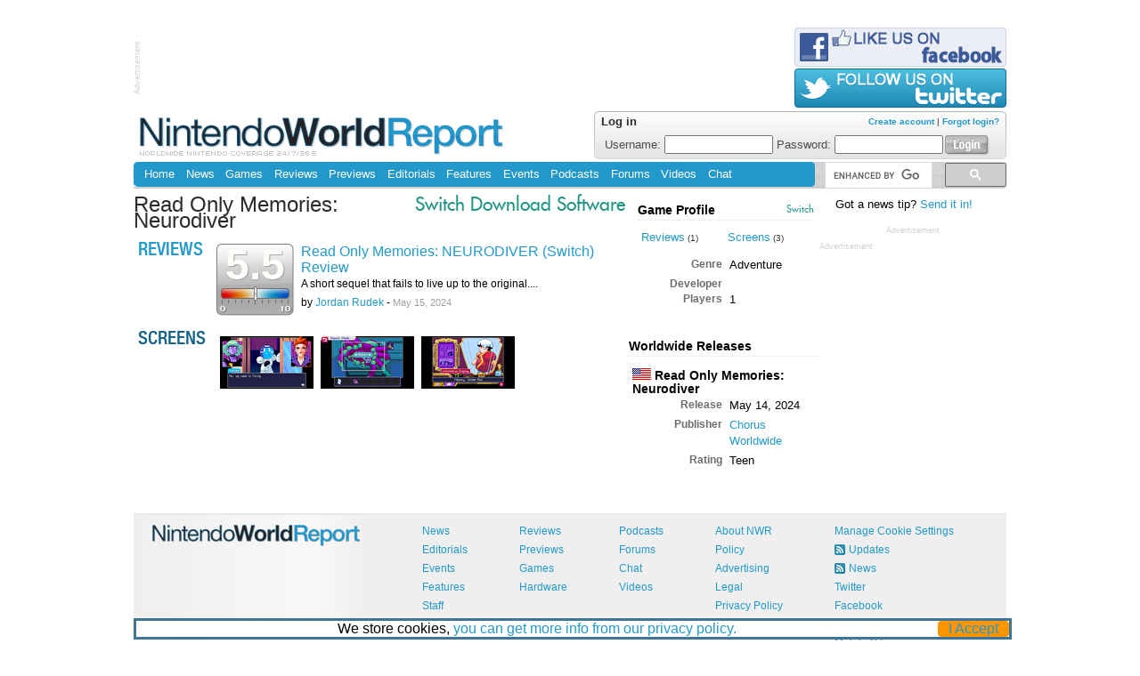

--- FILE ---
content_type: text/html; charset=UTF-8
request_url: https://nintendoworldreport.com/game/56653/read-only-memories-neurodiver-switch
body_size: 3995
content:
<!doctype HTML>
<html>
<head>
<meta http-equiv="Content-Type" content="text/html; charset=utf-8">
<!--[if IE]>
<meta http-equiv="X-UA-Compatible" content="chrome=1" />
<meta http-equiv="X-UA-Compatible" content="IE=edge" />
<meta name="MSSmartTagsPreventParsing" content="true" />
<meta http-equiv="imagetoolbar" content="no" />
<![endif]-->
<!--[if lt IE 9]>
<script src="http://ie7-js.googlecode.com/svn/version/2.1(beta4)/IE9.js"></script>
<![endif]-->





<!-- GAnalytics 4 -->
<script async src="https://www.googletagmanager.com/gtag/js?id=AW-875014704"></script>
<script>
  window.dataLayer = window.dataLayer || [];
  function gtag(){dataLayer.push(arguments);}
  gtag('js', new Date());

  gtag('config', 'AW-875014704');
</script>


<script async src="https://kumo.network-n.com/dist/app.js" site="nintendo-world-report"></script>

<title>Read Only Memories: Neurodiver - Game - Nintendo World Report</title>
<link rel="canonical" href="http://www.nintendoworldreport.com/game/56653/read-only-memories-neurodiver-switch" />
<meta property="og:url" content="http://www.nintendoworldreport.com/game/56653/read-only-memories-neurodiver-switch" />
<link rel="stylesheet" type="text/css" href="/css/nwr.css?1l" title="NWR" />
<link rel="stylesheet" type="text/css" href="/css/game.css?7" />

<link rel="stylesheet" type="text/css" href="/js/fancybox/jquery.fancybox-1.3.4.css?1"/>

<link rel="icon" href="/favicon.ico" type="image/x-icon" />
<link rel="alternate" type="application/rss+xml" title="Nintendo World Report Headlines" href="/rss" />

<script type="text/javascript" src="/js/jquery-1.8.2.min.js?1"></script>

<meta property="og:title" content="Read Only Memories: Neurodiver - Game" />
<meta property="og:site_name" content="Nintendo World Report"/>
<meta property="og:image" content="/media/56653/1/1.jpg" />
<script>
  (function() {
    var cx = '013456588300053319963:a-droqpdl9a';
    var gcse = document.createElement('script');
    gcse.type = 'text/javascript';
    gcse.async = true;
    gcse.src = (document.location.protocol == 'https:' ? 'https:' : 'http:') +
        '//cse.google.com/cse.js?cx=' + cx;
    var s = document.getElementsByTagName('script')[0];
    s.parentNode.insertBefore(gcse, s);
  })();
</script>

<script src='https://www.google.com/recaptcha/api.js'></script>
</head>
<body>
<noscript><iframe src="https://www.googletagmanager.com/ns.html?id=GTM-NZTSNDV"height="0" width="0" style="display:none;visibility:hidden"></iframe></noscript><div id="cookieInfoBox"><div id="cookieInfoText"><span>We store cookies, <a href="/privacy/"> you can get more info from our privacy policy.</a></span><div class="cookieInfoButton"><a onclick="hideCookieInfoBox()">I Accept</a></div></div></div><div id="page">
<gcse:searchresults linktarget="_parent"></gcse:searchresults>
<div id="head">


			<div id="hAd">
				<div class="fineprint finerotate">Advertisement</div>
				<div id="nn_lb1"></div>
			</div>
	<div id="bonus">
		<a href="http://www.facebook.com/NintendoWorldReport"><img src="/img/facebook.png" width="238" height="44" alt="Like us on Facebook" /></a> 
		<a href="http://www.twitter.com/Nintendo_NWR"><img src="/img/twitter.png" width="238" height="44" alt="Follow us on Twitter" /></a>
	</div>
</div>
<div id="header">
	<h1><a href="/" title="Nintendo World Report Home"><img src="/img/nintendoWorldReportLogo.png" width="413" height="48" alt="Nintendo World Report - Worldwide Nintendo Coverage 24/7/365" /></a></h1>


<div id="userLogin">
	<div id="loginForm">
		<form method="post" action="https://www.nintendoworldreport.com/submit/login"><input type="hidden" name="cookielength" value="-1" /><span id="create">	<a href="/forums/index.php?action=register" title="Create Account">Create account</a> |	<a href="/forums/index.php?action=reminder" title="Forgot your username or password?">Forgot login?</a></span><h4>Log in</h4><label>Username:	<input type="text" name="user" id="textfield" class="logInput"/></label><label>Password:	<input type="password" name="passwrd" id="textfield2" class="logInput" /></label><label for="logSubmit" style="display:none;">	Login</label><input type="image" src="/img/loginButton.png" name="logSubmit" id="logSubmit" alt="Login" title="Login" /></form>	</div>
</div>

	<div class="clr"></div>
	</div>
	<div id="navBar">
		<div id="navigation">
			<div id="navTop">
				<ul>
<li><a href="/" title="Home">Home</a></li>
<li><a href="/news/" title="News">News</a></li>
<li><a href="/game/" title="Games">Games</a></li>
<li><a href="/review/" title="Reviews">Reviews</a></li>
<li><a href="/preview/" title="Previews">Previews</a></li>
<li><a href="/editorial/" title="Editorials">Editorials</a></li>
<li><a href="/feature/" title="Features">Features</a></li>
<li><a href="/event/" title="Events">Events</a></li>
<li><a href="/podcast/" title="Podcasts">Podcasts</a></li>
<li><a href="/forums/index.php" title="Forums">Forums</a></li>
<li><a href="/video/" title="Videos">Videos</a></li>
<li><a href="https://discord.gg/Hyp4mXm" title="Chat">Chat</a></li>
				</ul>
				<div class="clr"></div>
			</div>
			<div class="clr"></div>
		</div>

	<div id="search">
		<div id="searchBG">
			<div id="searchTop">
				<gcse:searchbox></gcse:searchbox>
			</div>
		</div>
		<div class="clr"></div>
	</div>

<div class="clr"></div></div>
<div id="content">
<div id="column1">

<div id="main">

<span class='systembadgebig switchs'>Switch Download Software</span>
<h2>Read Only Memories: Neurodiver</h2>
<div class='reviews'>
  <div class='topic' id='profile_review'><h3 class='sectionheader'>  <a href='/review'>Reviews</a></h3></div>
  <div class='tContent'>
    <div class='score'><a href='/review/67179' title="Read Only Memories: NEURODIVER (Switch) Review"><div class='sc5'>5.5</div></a></div>
    <a href="/review/67179" title="Read Only Memories: NEURODIVER (Switch) Review">Read Only Memories: NEURODIVER (Switch) Review</a>
    <p class='grabber'>
      <a href="/review/67179" title="Read Only Memories: NEURODIVER (Switch) Review">A short sequel that fails to live up to the original....</a></p>
    
    <p class='when'> by   <a href="/staff/27955" title="Profile for Jordan Rudek">Jordan Rudek</a> - <span class='tcDate'>May 15, 2024 <br />
  </span>    </p>
    <div class="clr"></div>
  </div>
<div class="clr"></div></div>

</div>
<div class='topic'><h3 class='sectionheader' id='ss'>Screens</h3></div><div id='screens'>
  <div class='tContent'>
    <div class='thumbRow'>
      <div>
        <a class='image' href='/media/56653/1/3.jpg'rel='screens' title=''>
          <img alt='' src='/media/56653/1/gallery/3.jpg'>
        </a>
      </div>
      <div>
        <a class='image' href='/media/56653/1/2.jpg'rel='screens' title=''>
          <img alt='' src='/media/56653/1/gallery/2.jpg'>
        </a>
      </div>
      <div>
        <a class='image' href='/media/56653/1/1.jpg'rel='screens' title=''>
          <img alt='' src='/media/56653/1/gallery/1.jpg'>
        </a>
      </div>
    <div class='clr'></div>
    </div>
  </div>
  <div class='clr'></div>
</div>
</div><div id="column2">

<div id="gameProfile">
	
	<span class='systembadge switchs'>Switch</span><h4><a href='/game/56653/read-only-memories-neurodiver-switch'>Game Profile</a></h4>    <div id="profileNav">
    	<ul class="profileNavList">
        	<li><a href='/review/67179/read-only-memories-neurodiver-switch-review' title='Read Review'>Reviews</a><span class="mediaCount"> (1)</span></li>        </ul>
	
        <ul class="profileNavList">
        
                <li><a href='/media/56653/1' title='Screens'>Screens</a><span class="mediaCount"> (3)</span></li>	
        </ul>
    </div>
    <div class="clr"></div>
</div>
    
    <div id="gameInfo">
        
        <table class="gameFeatures">
            <tr><td class="l">Genre</td>
<td>Adventure</td></tr>
 
            <tr><td class="l">Developer</td>
<td><a href=""></a></td></tr> 
            <tr>
                <td class='l'>Players</td><td>1</td> 
            </tr>
            <tr>               
                 
            </tr>
                         
        </table>
    </div>
    
    <div id="gameInfo">
		<h4>Worldwide Releases</h4>
    
    	<table class="gameFeatures">
        <tbody>
  <tr><td class='release' colspan='2'><img src='/img/profile/flag-na.png' width='21' height='13' alt='na:'/> Read Only Memories: Neurodiver</td></tr>
  <tr>
    <td class='l'>Release</td>
    <td>May 14, 2024</td>
  </tr>
  <tr><td class='l'>Publisher</td><td><a href="/company/59162/chorus-worldwide">Chorus Worldwide</a></td></tr>
  <tr><td class='l'>Rating</td><td>Teen</td></tr>
</tbody>        </table>
    </div>
</div><div id="column3">
<div id='newstip'>Got a news tip? <a href='/mail/news'>Send it in!</a></div>
			<div id="skyscrapeAd">
				<div class="fineprint">Advertisement</div>
				<div id="nn_sky1"></div>
			</div>
</div>
			<div class="boxAd">
				<div class="fineprint">Advertisement</div>
				<div id="nn_mpu1"></div>
		</div>
</div><div class="clr"></div><div class="clr"></div>	<div id="footer">
	<div id="fCol1" class="fCol">
		<a href="/" title="Nintendo World Report Home"><img src="/img/footerLogo.png" width="234" height="25" alt="Nintendo World Report" id="footerLogo"/></a>
</div><div id="fCol2" class="fCol"><ul><li><a href="/news" title="News">News</a></li>
<li><a href="/editorial" title="Editorials">Editorials</a></li>
<li><a href="/event" title="Events">Events</a></li>
<li><a href="/feature" title="Features">Features</a></li>
<li><a href="/staff" title="Staff">Staff</a></li>
</ul></div>
<div id="fCol3" class="fCol"><ul><li><a href="/review" title="Reviews">Reviews</a></li>
<li><a href="/preview" title="Previews">Previews</a></li>
<li><a href="/game" title="Games">Games</a></li>
<li><a href="/hardware" title="Hardware">Hardware</a></li>
</ul></div>
<div id="fCol4" class="fCol"><ul><li><a href="/podcast" title="Podcasts">Podcasts</a></li>
<li><a href="/forums" title="Forums">Forums</a></li>
<li><a href="https://discord.gg/Hyp4mXm" title="Chat">Chat</a></li>
<li><a href="/video" title="Videos">Videos</a></li>
</ul></div>
<div id="fCol5" class="fCol"><ul><li><a href="/about" title="About NWR">About NWR</a></li>
<li><a href="/policy" title="Policy">Policy</a></li>
<li><a href="/advertising" title="Advertising">Advertising</a></li>
<li><a href="/legal" title="Legal">Legal</a></li>
<li><a href="/privacy" title="Privacy Policy">Privacy Policy</a></li>
<li><a href="/jobs" title="Jobs">Jobs</a></li>
</ul></div>

	<div id="fCol6" class="fCol">
		<ul>			<li><a class="nn-cmp-show" href="#">Manage Cookie Settings</a></li>
<!--			<li><a style="cursor:pointer" onclick="window.__cmp('showConsentModal')">Manage Cookie Settings</a></li>   -->
	
			<li><a href="/rss" title="NWR Updates RSS" class="fRss">Updates</a></li>
			<li><a href="/rss/news" title="News Only RSS" class="fRss">News</a></li>
			<li><a href="http://twitter.com/Nintendo_NWR" title="NWR on Twitter" target="_blank">Twitter</a></li>
			<li><a href="http://www.facebook.com/NintendoWorldReport" title="NWR on Facebook" target="_blank">Facebook</a></li>
            <li><a href="#header" title="Top of Page">Top of Page</a></li>
            <li><a href="/mobile" title="Mobile Site">Mobile Site</a></li>
		</ul>
	</div>
	<div class="clr">
	<a href="/slimclear.php"></a>
	</div>
	<div id="cr">
	The entire contents of this Web site, unless otherwise noted, are Copyright &copy; 1999 - 2026 NINWR, LLC. All Rights Reserved.
	&#8482; and &copy; for all products, characters, and indicia related thereto which are contained herein are owned by the companies who market or license those products.
	This Web site is not endorsed, sponsored, nor otherwise affiliated with Nintendo. It has been created for the sole purpose of entertainment and knowledge. 
	Reproduction in whole or in part in any form without consent from NINWR, LLC is prohibited.
	</div>
	<noscript><img src="http://pixel.quantserve.com/pixel/p-8cp0p_Tb2IfCE.gif" style="display: none; border: none;" height="1" width="1" alt="Quantcast"/></noscript>
</div></div>
<div id="nn_skinl"></div>
<div id="nn_skinr"></div>
	<script type="text/javascript" src="/js/jquery.cookie.js?1"></script>
	<script type="text/javascript" src="/js/fancybox/jquery.fancybox-1.3.4.pack.js?1"></script>
	<script type="text/javascript" src="/js/nwr.js?1"></script>
	<script type="text/javascript" src="/js/options.js?2a"></script>
	<script type="text/javascript" src="https://edge.quantserve.com/quant.js"></script>
</body></html>